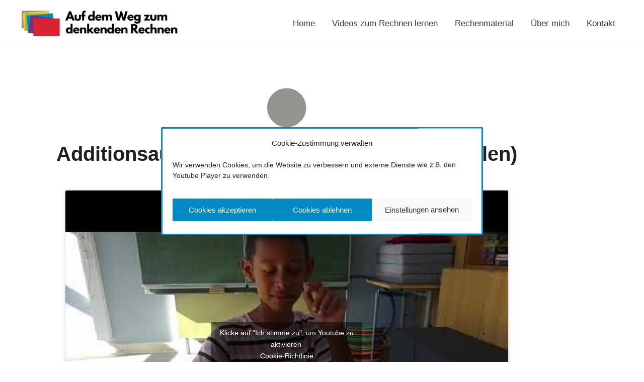

--- FILE ---
content_type: text/css
request_url: https://denkendes-rechnen.de/wp-content/uploads/elementor/css/post-28.css?ver=1768473957
body_size: 429
content:
.elementor-kit-28{--e-global-color-primary:#202020;--e-global-color-secondary:#812B7C;--e-global-color-text:#202020;--e-global-color-accent:#812B7C;--e-global-color-a422bb9:#FFF;--e-global-color-416274e2:#EEC02E;--e-global-color-69ece7c9:#91BF3E;--e-global-color-42447848:#008AC3;--e-global-color-2f4d3e9c:#020101;--e-global-color-eea2292:#D92333;--e-global-color-ef89a9d:#94958F;--e-global-color-b04a145:#812B7C;--e-global-typography-primary-font-family:"Helvetica";--e-global-typography-primary-font-weight:700;--e-global-typography-secondary-font-family:"Helvetica";--e-global-typography-secondary-font-weight:400;--e-global-typography-text-font-family:"Helvetica";--e-global-typography-text-font-size:18px;--e-global-typography-text-font-weight:500;--e-global-typography-accent-font-family:"Helvetica";--e-global-typography-accent-font-weight:500;color:#202020;}.elementor-kit-28 button,.elementor-kit-28 input[type="button"],.elementor-kit-28 input[type="submit"],.elementor-kit-28 .elementor-button{background-color:#812B7C;font-size:17px;color:var( --e-global-color-a422bb9 );}.elementor-kit-28 button:hover,.elementor-kit-28 button:focus,.elementor-kit-28 input[type="button"]:hover,.elementor-kit-28 input[type="button"]:focus,.elementor-kit-28 input[type="submit"]:hover,.elementor-kit-28 input[type="submit"]:focus,.elementor-kit-28 .elementor-button:hover,.elementor-kit-28 .elementor-button:focus{background-color:#A12B9A;color:var( --e-global-color-a422bb9 );}.elementor-kit-28 a{color:var( --e-global-color-42447848 );}.elementor-kit-28 a:hover{color:var( --e-global-color-42447848 );text-decoration:underline;}.elementor-kit-28 h1{color:#202020;}.elementor-section.elementor-section-boxed > .elementor-container{max-width:1140px;}.e-con{--container-max-width:1140px;}.elementor-widget:not(:last-child){margin-block-end:20px;}.elementor-element{--widgets-spacing:20px 20px;--widgets-spacing-row:20px;--widgets-spacing-column:20px;}{}h1.entry-title{display:var(--page-title-display);}@media(max-width:1024px){.elementor-section.elementor-section-boxed > .elementor-container{max-width:1024px;}.e-con{--container-max-width:1024px;}}@media(max-width:767px){.elementor-section.elementor-section-boxed > .elementor-container{max-width:767px;}.e-con{--container-max-width:767px;}}

--- FILE ---
content_type: text/css
request_url: https://denkendes-rechnen.de/wp-content/uploads/elementor/css/post-1175.css?ver=1768522168
body_size: 676
content:
.elementor-1175 .elementor-element.elementor-element-d985ba8{--spacer-size:50px;}.elementor-widget-icon.elementor-view-stacked .elementor-icon{background-color:var( --e-global-color-primary );}.elementor-widget-icon.elementor-view-framed .elementor-icon, .elementor-widget-icon.elementor-view-default .elementor-icon{color:var( --e-global-color-primary );border-color:var( --e-global-color-primary );}.elementor-widget-icon.elementor-view-framed .elementor-icon, .elementor-widget-icon.elementor-view-default .elementor-icon svg{fill:var( --e-global-color-primary );}.elementor-1175 .elementor-element.elementor-element-f7eef56 > .elementor-widget-container{margin:0px 0px 0px 0px;}.elementor-1175 .elementor-element.elementor-element-f7eef56 .elementor-icon-wrapper{text-align:center;}.elementor-1175 .elementor-element.elementor-element-f7eef56.elementor-view-stacked .elementor-icon{background-color:var( --e-global-color-ef89a9d );}.elementor-1175 .elementor-element.elementor-element-f7eef56.elementor-view-framed .elementor-icon, .elementor-1175 .elementor-element.elementor-element-f7eef56.elementor-view-default .elementor-icon{color:var( --e-global-color-ef89a9d );border-color:var( --e-global-color-ef89a9d );}.elementor-1175 .elementor-element.elementor-element-f7eef56.elementor-view-framed .elementor-icon, .elementor-1175 .elementor-element.elementor-element-f7eef56.elementor-view-default .elementor-icon svg{fill:var( --e-global-color-ef89a9d );}.elementor-1175 .elementor-element.elementor-element-f7eef56 .elementor-icon{font-size:80px;}.elementor-1175 .elementor-element.elementor-element-f7eef56 .elementor-icon svg{height:80px;}.elementor-widget-heading .elementor-heading-title{font-family:var( --e-global-typography-primary-font-family ), open;font-weight:var( --e-global-typography-primary-font-weight );color:var( --e-global-color-primary );}.elementor-1175 .elementor-element.elementor-element-9795535{text-align:center;}.elementor-1175 .elementor-element.elementor-element-9795535 .elementor-heading-title{color:#202020;}.elementor-1175 .elementor-element.elementor-element-3ebe4bf > .elementor-widget-container{margin:-30px 0px 0px 0px;}.elementor-1175 .elementor-element.elementor-element-3ebe4bf{text-align:center;}.elementor-1175 .elementor-element.elementor-element-3ebe4bf .elementor-heading-title{color:#202020;}.elementor-1175 .elementor-element.elementor-element-2e2c56c > .elementor-element-populated{margin:0px 120px 120px 120px;--e-column-margin-right:120px;--e-column-margin-left:120px;}.elementor-1175 .elementor-element.elementor-element-33bbc53 .elementor-wrapper{--video-aspect-ratio:1.77777;}.elementor-widget-text-editor{font-family:var( --e-global-typography-text-font-family ), open;font-size:var( --e-global-typography-text-font-size );font-weight:var( --e-global-typography-text-font-weight );color:var( --e-global-color-text );}.elementor-widget-text-editor.elementor-drop-cap-view-stacked .elementor-drop-cap{background-color:var( --e-global-color-primary );}.elementor-widget-text-editor.elementor-drop-cap-view-framed .elementor-drop-cap, .elementor-widget-text-editor.elementor-drop-cap-view-default .elementor-drop-cap{color:var( --e-global-color-primary );border-color:var( --e-global-color-primary );}.elementor-1175 .elementor-element.elementor-element-63f27ec > .elementor-widget-container{margin:-5% 0% 0% 0%;}.elementor-1175 .elementor-element.elementor-element-0b625ef > .elementor-widget-container{margin:-5% 0% 0% 0%;}.elementor-1175 .elementor-element.elementor-element-15cf64b > .elementor-widget-container{margin:-30px 0px 0px 0px;}.elementor-widget-image-gallery .gallery-item .gallery-caption{font-family:var( --e-global-typography-accent-font-family ), open;font-weight:var( --e-global-typography-accent-font-weight );}.elementor-1175 .elementor-element.elementor-element-ecad83a .gallery-item .gallery-caption{text-align:center;}.elementor-1175 .elementor-element.elementor-element-3c4e14f:not(.elementor-motion-effects-element-type-background), .elementor-1175 .elementor-element.elementor-element-3c4e14f > .elementor-motion-effects-container > .elementor-motion-effects-layer{background-color:transparent;background-image:linear-gradient(90deg, #FFFFFF 70%, #FFFFFF 100%);}.elementor-1175 .elementor-element.elementor-element-3c4e14f{transition:background 0.3s, border 0.3s, border-radius 0.3s, box-shadow 0.3s;}.elementor-1175 .elementor-element.elementor-element-3c4e14f > .elementor-background-overlay{transition:background 0.3s, border-radius 0.3s, opacity 0.3s;}.elementor-widget-button .elementor-button{background-color:var( --e-global-color-accent );font-family:var( --e-global-typography-accent-font-family ), open;font-weight:var( --e-global-typography-accent-font-weight );}.elementor-1175 .elementor-element.elementor-element-05a8546 .elementor-heading-title{font-weight:500;color:#202020;}.elementor-1175 .elementor-element.elementor-element-18ce8d7{--spacer-size:50px;}@media(max-width:1024px){.elementor-widget-text-editor{font-size:var( --e-global-typography-text-font-size );}}@media(max-width:767px){.elementor-1175 .elementor-element.elementor-element-2e2c56c > .elementor-element-populated{margin:11px 11px 11px 11px;--e-column-margin-right:11px;--e-column-margin-left:11px;}.elementor-widget-text-editor{font-size:var( --e-global-typography-text-font-size );}}